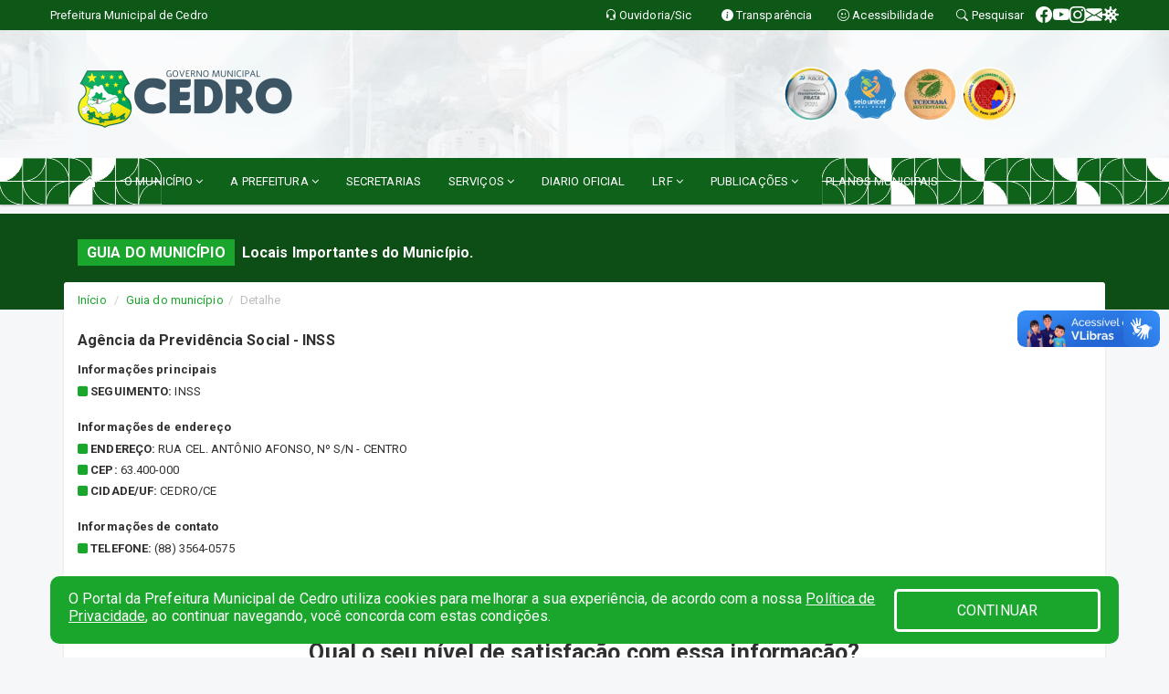

--- FILE ---
content_type: text/html; charset=utf-8
request_url: https://www.google.com/recaptcha/enterprise/anchor?ar=1&k=6Lfpno0rAAAAAKLuHiMwU8-MdXdGCKY9-FdmjwEF&co=aHR0cHM6Ly9jZWRyby5jZS5nb3YuYnI6NDQz&hl=en&v=PoyoqOPhxBO7pBk68S4YbpHZ&size=normal&anchor-ms=20000&execute-ms=30000&cb=iudcdfu0kpb
body_size: 49440
content:
<!DOCTYPE HTML><html dir="ltr" lang="en"><head><meta http-equiv="Content-Type" content="text/html; charset=UTF-8">
<meta http-equiv="X-UA-Compatible" content="IE=edge">
<title>reCAPTCHA</title>
<style type="text/css">
/* cyrillic-ext */
@font-face {
  font-family: 'Roboto';
  font-style: normal;
  font-weight: 400;
  font-stretch: 100%;
  src: url(//fonts.gstatic.com/s/roboto/v48/KFO7CnqEu92Fr1ME7kSn66aGLdTylUAMa3GUBHMdazTgWw.woff2) format('woff2');
  unicode-range: U+0460-052F, U+1C80-1C8A, U+20B4, U+2DE0-2DFF, U+A640-A69F, U+FE2E-FE2F;
}
/* cyrillic */
@font-face {
  font-family: 'Roboto';
  font-style: normal;
  font-weight: 400;
  font-stretch: 100%;
  src: url(//fonts.gstatic.com/s/roboto/v48/KFO7CnqEu92Fr1ME7kSn66aGLdTylUAMa3iUBHMdazTgWw.woff2) format('woff2');
  unicode-range: U+0301, U+0400-045F, U+0490-0491, U+04B0-04B1, U+2116;
}
/* greek-ext */
@font-face {
  font-family: 'Roboto';
  font-style: normal;
  font-weight: 400;
  font-stretch: 100%;
  src: url(//fonts.gstatic.com/s/roboto/v48/KFO7CnqEu92Fr1ME7kSn66aGLdTylUAMa3CUBHMdazTgWw.woff2) format('woff2');
  unicode-range: U+1F00-1FFF;
}
/* greek */
@font-face {
  font-family: 'Roboto';
  font-style: normal;
  font-weight: 400;
  font-stretch: 100%;
  src: url(//fonts.gstatic.com/s/roboto/v48/KFO7CnqEu92Fr1ME7kSn66aGLdTylUAMa3-UBHMdazTgWw.woff2) format('woff2');
  unicode-range: U+0370-0377, U+037A-037F, U+0384-038A, U+038C, U+038E-03A1, U+03A3-03FF;
}
/* math */
@font-face {
  font-family: 'Roboto';
  font-style: normal;
  font-weight: 400;
  font-stretch: 100%;
  src: url(//fonts.gstatic.com/s/roboto/v48/KFO7CnqEu92Fr1ME7kSn66aGLdTylUAMawCUBHMdazTgWw.woff2) format('woff2');
  unicode-range: U+0302-0303, U+0305, U+0307-0308, U+0310, U+0312, U+0315, U+031A, U+0326-0327, U+032C, U+032F-0330, U+0332-0333, U+0338, U+033A, U+0346, U+034D, U+0391-03A1, U+03A3-03A9, U+03B1-03C9, U+03D1, U+03D5-03D6, U+03F0-03F1, U+03F4-03F5, U+2016-2017, U+2034-2038, U+203C, U+2040, U+2043, U+2047, U+2050, U+2057, U+205F, U+2070-2071, U+2074-208E, U+2090-209C, U+20D0-20DC, U+20E1, U+20E5-20EF, U+2100-2112, U+2114-2115, U+2117-2121, U+2123-214F, U+2190, U+2192, U+2194-21AE, U+21B0-21E5, U+21F1-21F2, U+21F4-2211, U+2213-2214, U+2216-22FF, U+2308-230B, U+2310, U+2319, U+231C-2321, U+2336-237A, U+237C, U+2395, U+239B-23B7, U+23D0, U+23DC-23E1, U+2474-2475, U+25AF, U+25B3, U+25B7, U+25BD, U+25C1, U+25CA, U+25CC, U+25FB, U+266D-266F, U+27C0-27FF, U+2900-2AFF, U+2B0E-2B11, U+2B30-2B4C, U+2BFE, U+3030, U+FF5B, U+FF5D, U+1D400-1D7FF, U+1EE00-1EEFF;
}
/* symbols */
@font-face {
  font-family: 'Roboto';
  font-style: normal;
  font-weight: 400;
  font-stretch: 100%;
  src: url(//fonts.gstatic.com/s/roboto/v48/KFO7CnqEu92Fr1ME7kSn66aGLdTylUAMaxKUBHMdazTgWw.woff2) format('woff2');
  unicode-range: U+0001-000C, U+000E-001F, U+007F-009F, U+20DD-20E0, U+20E2-20E4, U+2150-218F, U+2190, U+2192, U+2194-2199, U+21AF, U+21E6-21F0, U+21F3, U+2218-2219, U+2299, U+22C4-22C6, U+2300-243F, U+2440-244A, U+2460-24FF, U+25A0-27BF, U+2800-28FF, U+2921-2922, U+2981, U+29BF, U+29EB, U+2B00-2BFF, U+4DC0-4DFF, U+FFF9-FFFB, U+10140-1018E, U+10190-1019C, U+101A0, U+101D0-101FD, U+102E0-102FB, U+10E60-10E7E, U+1D2C0-1D2D3, U+1D2E0-1D37F, U+1F000-1F0FF, U+1F100-1F1AD, U+1F1E6-1F1FF, U+1F30D-1F30F, U+1F315, U+1F31C, U+1F31E, U+1F320-1F32C, U+1F336, U+1F378, U+1F37D, U+1F382, U+1F393-1F39F, U+1F3A7-1F3A8, U+1F3AC-1F3AF, U+1F3C2, U+1F3C4-1F3C6, U+1F3CA-1F3CE, U+1F3D4-1F3E0, U+1F3ED, U+1F3F1-1F3F3, U+1F3F5-1F3F7, U+1F408, U+1F415, U+1F41F, U+1F426, U+1F43F, U+1F441-1F442, U+1F444, U+1F446-1F449, U+1F44C-1F44E, U+1F453, U+1F46A, U+1F47D, U+1F4A3, U+1F4B0, U+1F4B3, U+1F4B9, U+1F4BB, U+1F4BF, U+1F4C8-1F4CB, U+1F4D6, U+1F4DA, U+1F4DF, U+1F4E3-1F4E6, U+1F4EA-1F4ED, U+1F4F7, U+1F4F9-1F4FB, U+1F4FD-1F4FE, U+1F503, U+1F507-1F50B, U+1F50D, U+1F512-1F513, U+1F53E-1F54A, U+1F54F-1F5FA, U+1F610, U+1F650-1F67F, U+1F687, U+1F68D, U+1F691, U+1F694, U+1F698, U+1F6AD, U+1F6B2, U+1F6B9-1F6BA, U+1F6BC, U+1F6C6-1F6CF, U+1F6D3-1F6D7, U+1F6E0-1F6EA, U+1F6F0-1F6F3, U+1F6F7-1F6FC, U+1F700-1F7FF, U+1F800-1F80B, U+1F810-1F847, U+1F850-1F859, U+1F860-1F887, U+1F890-1F8AD, U+1F8B0-1F8BB, U+1F8C0-1F8C1, U+1F900-1F90B, U+1F93B, U+1F946, U+1F984, U+1F996, U+1F9E9, U+1FA00-1FA6F, U+1FA70-1FA7C, U+1FA80-1FA89, U+1FA8F-1FAC6, U+1FACE-1FADC, U+1FADF-1FAE9, U+1FAF0-1FAF8, U+1FB00-1FBFF;
}
/* vietnamese */
@font-face {
  font-family: 'Roboto';
  font-style: normal;
  font-weight: 400;
  font-stretch: 100%;
  src: url(//fonts.gstatic.com/s/roboto/v48/KFO7CnqEu92Fr1ME7kSn66aGLdTylUAMa3OUBHMdazTgWw.woff2) format('woff2');
  unicode-range: U+0102-0103, U+0110-0111, U+0128-0129, U+0168-0169, U+01A0-01A1, U+01AF-01B0, U+0300-0301, U+0303-0304, U+0308-0309, U+0323, U+0329, U+1EA0-1EF9, U+20AB;
}
/* latin-ext */
@font-face {
  font-family: 'Roboto';
  font-style: normal;
  font-weight: 400;
  font-stretch: 100%;
  src: url(//fonts.gstatic.com/s/roboto/v48/KFO7CnqEu92Fr1ME7kSn66aGLdTylUAMa3KUBHMdazTgWw.woff2) format('woff2');
  unicode-range: U+0100-02BA, U+02BD-02C5, U+02C7-02CC, U+02CE-02D7, U+02DD-02FF, U+0304, U+0308, U+0329, U+1D00-1DBF, U+1E00-1E9F, U+1EF2-1EFF, U+2020, U+20A0-20AB, U+20AD-20C0, U+2113, U+2C60-2C7F, U+A720-A7FF;
}
/* latin */
@font-face {
  font-family: 'Roboto';
  font-style: normal;
  font-weight: 400;
  font-stretch: 100%;
  src: url(//fonts.gstatic.com/s/roboto/v48/KFO7CnqEu92Fr1ME7kSn66aGLdTylUAMa3yUBHMdazQ.woff2) format('woff2');
  unicode-range: U+0000-00FF, U+0131, U+0152-0153, U+02BB-02BC, U+02C6, U+02DA, U+02DC, U+0304, U+0308, U+0329, U+2000-206F, U+20AC, U+2122, U+2191, U+2193, U+2212, U+2215, U+FEFF, U+FFFD;
}
/* cyrillic-ext */
@font-face {
  font-family: 'Roboto';
  font-style: normal;
  font-weight: 500;
  font-stretch: 100%;
  src: url(//fonts.gstatic.com/s/roboto/v48/KFO7CnqEu92Fr1ME7kSn66aGLdTylUAMa3GUBHMdazTgWw.woff2) format('woff2');
  unicode-range: U+0460-052F, U+1C80-1C8A, U+20B4, U+2DE0-2DFF, U+A640-A69F, U+FE2E-FE2F;
}
/* cyrillic */
@font-face {
  font-family: 'Roboto';
  font-style: normal;
  font-weight: 500;
  font-stretch: 100%;
  src: url(//fonts.gstatic.com/s/roboto/v48/KFO7CnqEu92Fr1ME7kSn66aGLdTylUAMa3iUBHMdazTgWw.woff2) format('woff2');
  unicode-range: U+0301, U+0400-045F, U+0490-0491, U+04B0-04B1, U+2116;
}
/* greek-ext */
@font-face {
  font-family: 'Roboto';
  font-style: normal;
  font-weight: 500;
  font-stretch: 100%;
  src: url(//fonts.gstatic.com/s/roboto/v48/KFO7CnqEu92Fr1ME7kSn66aGLdTylUAMa3CUBHMdazTgWw.woff2) format('woff2');
  unicode-range: U+1F00-1FFF;
}
/* greek */
@font-face {
  font-family: 'Roboto';
  font-style: normal;
  font-weight: 500;
  font-stretch: 100%;
  src: url(//fonts.gstatic.com/s/roboto/v48/KFO7CnqEu92Fr1ME7kSn66aGLdTylUAMa3-UBHMdazTgWw.woff2) format('woff2');
  unicode-range: U+0370-0377, U+037A-037F, U+0384-038A, U+038C, U+038E-03A1, U+03A3-03FF;
}
/* math */
@font-face {
  font-family: 'Roboto';
  font-style: normal;
  font-weight: 500;
  font-stretch: 100%;
  src: url(//fonts.gstatic.com/s/roboto/v48/KFO7CnqEu92Fr1ME7kSn66aGLdTylUAMawCUBHMdazTgWw.woff2) format('woff2');
  unicode-range: U+0302-0303, U+0305, U+0307-0308, U+0310, U+0312, U+0315, U+031A, U+0326-0327, U+032C, U+032F-0330, U+0332-0333, U+0338, U+033A, U+0346, U+034D, U+0391-03A1, U+03A3-03A9, U+03B1-03C9, U+03D1, U+03D5-03D6, U+03F0-03F1, U+03F4-03F5, U+2016-2017, U+2034-2038, U+203C, U+2040, U+2043, U+2047, U+2050, U+2057, U+205F, U+2070-2071, U+2074-208E, U+2090-209C, U+20D0-20DC, U+20E1, U+20E5-20EF, U+2100-2112, U+2114-2115, U+2117-2121, U+2123-214F, U+2190, U+2192, U+2194-21AE, U+21B0-21E5, U+21F1-21F2, U+21F4-2211, U+2213-2214, U+2216-22FF, U+2308-230B, U+2310, U+2319, U+231C-2321, U+2336-237A, U+237C, U+2395, U+239B-23B7, U+23D0, U+23DC-23E1, U+2474-2475, U+25AF, U+25B3, U+25B7, U+25BD, U+25C1, U+25CA, U+25CC, U+25FB, U+266D-266F, U+27C0-27FF, U+2900-2AFF, U+2B0E-2B11, U+2B30-2B4C, U+2BFE, U+3030, U+FF5B, U+FF5D, U+1D400-1D7FF, U+1EE00-1EEFF;
}
/* symbols */
@font-face {
  font-family: 'Roboto';
  font-style: normal;
  font-weight: 500;
  font-stretch: 100%;
  src: url(//fonts.gstatic.com/s/roboto/v48/KFO7CnqEu92Fr1ME7kSn66aGLdTylUAMaxKUBHMdazTgWw.woff2) format('woff2');
  unicode-range: U+0001-000C, U+000E-001F, U+007F-009F, U+20DD-20E0, U+20E2-20E4, U+2150-218F, U+2190, U+2192, U+2194-2199, U+21AF, U+21E6-21F0, U+21F3, U+2218-2219, U+2299, U+22C4-22C6, U+2300-243F, U+2440-244A, U+2460-24FF, U+25A0-27BF, U+2800-28FF, U+2921-2922, U+2981, U+29BF, U+29EB, U+2B00-2BFF, U+4DC0-4DFF, U+FFF9-FFFB, U+10140-1018E, U+10190-1019C, U+101A0, U+101D0-101FD, U+102E0-102FB, U+10E60-10E7E, U+1D2C0-1D2D3, U+1D2E0-1D37F, U+1F000-1F0FF, U+1F100-1F1AD, U+1F1E6-1F1FF, U+1F30D-1F30F, U+1F315, U+1F31C, U+1F31E, U+1F320-1F32C, U+1F336, U+1F378, U+1F37D, U+1F382, U+1F393-1F39F, U+1F3A7-1F3A8, U+1F3AC-1F3AF, U+1F3C2, U+1F3C4-1F3C6, U+1F3CA-1F3CE, U+1F3D4-1F3E0, U+1F3ED, U+1F3F1-1F3F3, U+1F3F5-1F3F7, U+1F408, U+1F415, U+1F41F, U+1F426, U+1F43F, U+1F441-1F442, U+1F444, U+1F446-1F449, U+1F44C-1F44E, U+1F453, U+1F46A, U+1F47D, U+1F4A3, U+1F4B0, U+1F4B3, U+1F4B9, U+1F4BB, U+1F4BF, U+1F4C8-1F4CB, U+1F4D6, U+1F4DA, U+1F4DF, U+1F4E3-1F4E6, U+1F4EA-1F4ED, U+1F4F7, U+1F4F9-1F4FB, U+1F4FD-1F4FE, U+1F503, U+1F507-1F50B, U+1F50D, U+1F512-1F513, U+1F53E-1F54A, U+1F54F-1F5FA, U+1F610, U+1F650-1F67F, U+1F687, U+1F68D, U+1F691, U+1F694, U+1F698, U+1F6AD, U+1F6B2, U+1F6B9-1F6BA, U+1F6BC, U+1F6C6-1F6CF, U+1F6D3-1F6D7, U+1F6E0-1F6EA, U+1F6F0-1F6F3, U+1F6F7-1F6FC, U+1F700-1F7FF, U+1F800-1F80B, U+1F810-1F847, U+1F850-1F859, U+1F860-1F887, U+1F890-1F8AD, U+1F8B0-1F8BB, U+1F8C0-1F8C1, U+1F900-1F90B, U+1F93B, U+1F946, U+1F984, U+1F996, U+1F9E9, U+1FA00-1FA6F, U+1FA70-1FA7C, U+1FA80-1FA89, U+1FA8F-1FAC6, U+1FACE-1FADC, U+1FADF-1FAE9, U+1FAF0-1FAF8, U+1FB00-1FBFF;
}
/* vietnamese */
@font-face {
  font-family: 'Roboto';
  font-style: normal;
  font-weight: 500;
  font-stretch: 100%;
  src: url(//fonts.gstatic.com/s/roboto/v48/KFO7CnqEu92Fr1ME7kSn66aGLdTylUAMa3OUBHMdazTgWw.woff2) format('woff2');
  unicode-range: U+0102-0103, U+0110-0111, U+0128-0129, U+0168-0169, U+01A0-01A1, U+01AF-01B0, U+0300-0301, U+0303-0304, U+0308-0309, U+0323, U+0329, U+1EA0-1EF9, U+20AB;
}
/* latin-ext */
@font-face {
  font-family: 'Roboto';
  font-style: normal;
  font-weight: 500;
  font-stretch: 100%;
  src: url(//fonts.gstatic.com/s/roboto/v48/KFO7CnqEu92Fr1ME7kSn66aGLdTylUAMa3KUBHMdazTgWw.woff2) format('woff2');
  unicode-range: U+0100-02BA, U+02BD-02C5, U+02C7-02CC, U+02CE-02D7, U+02DD-02FF, U+0304, U+0308, U+0329, U+1D00-1DBF, U+1E00-1E9F, U+1EF2-1EFF, U+2020, U+20A0-20AB, U+20AD-20C0, U+2113, U+2C60-2C7F, U+A720-A7FF;
}
/* latin */
@font-face {
  font-family: 'Roboto';
  font-style: normal;
  font-weight: 500;
  font-stretch: 100%;
  src: url(//fonts.gstatic.com/s/roboto/v48/KFO7CnqEu92Fr1ME7kSn66aGLdTylUAMa3yUBHMdazQ.woff2) format('woff2');
  unicode-range: U+0000-00FF, U+0131, U+0152-0153, U+02BB-02BC, U+02C6, U+02DA, U+02DC, U+0304, U+0308, U+0329, U+2000-206F, U+20AC, U+2122, U+2191, U+2193, U+2212, U+2215, U+FEFF, U+FFFD;
}
/* cyrillic-ext */
@font-face {
  font-family: 'Roboto';
  font-style: normal;
  font-weight: 900;
  font-stretch: 100%;
  src: url(//fonts.gstatic.com/s/roboto/v48/KFO7CnqEu92Fr1ME7kSn66aGLdTylUAMa3GUBHMdazTgWw.woff2) format('woff2');
  unicode-range: U+0460-052F, U+1C80-1C8A, U+20B4, U+2DE0-2DFF, U+A640-A69F, U+FE2E-FE2F;
}
/* cyrillic */
@font-face {
  font-family: 'Roboto';
  font-style: normal;
  font-weight: 900;
  font-stretch: 100%;
  src: url(//fonts.gstatic.com/s/roboto/v48/KFO7CnqEu92Fr1ME7kSn66aGLdTylUAMa3iUBHMdazTgWw.woff2) format('woff2');
  unicode-range: U+0301, U+0400-045F, U+0490-0491, U+04B0-04B1, U+2116;
}
/* greek-ext */
@font-face {
  font-family: 'Roboto';
  font-style: normal;
  font-weight: 900;
  font-stretch: 100%;
  src: url(//fonts.gstatic.com/s/roboto/v48/KFO7CnqEu92Fr1ME7kSn66aGLdTylUAMa3CUBHMdazTgWw.woff2) format('woff2');
  unicode-range: U+1F00-1FFF;
}
/* greek */
@font-face {
  font-family: 'Roboto';
  font-style: normal;
  font-weight: 900;
  font-stretch: 100%;
  src: url(//fonts.gstatic.com/s/roboto/v48/KFO7CnqEu92Fr1ME7kSn66aGLdTylUAMa3-UBHMdazTgWw.woff2) format('woff2');
  unicode-range: U+0370-0377, U+037A-037F, U+0384-038A, U+038C, U+038E-03A1, U+03A3-03FF;
}
/* math */
@font-face {
  font-family: 'Roboto';
  font-style: normal;
  font-weight: 900;
  font-stretch: 100%;
  src: url(//fonts.gstatic.com/s/roboto/v48/KFO7CnqEu92Fr1ME7kSn66aGLdTylUAMawCUBHMdazTgWw.woff2) format('woff2');
  unicode-range: U+0302-0303, U+0305, U+0307-0308, U+0310, U+0312, U+0315, U+031A, U+0326-0327, U+032C, U+032F-0330, U+0332-0333, U+0338, U+033A, U+0346, U+034D, U+0391-03A1, U+03A3-03A9, U+03B1-03C9, U+03D1, U+03D5-03D6, U+03F0-03F1, U+03F4-03F5, U+2016-2017, U+2034-2038, U+203C, U+2040, U+2043, U+2047, U+2050, U+2057, U+205F, U+2070-2071, U+2074-208E, U+2090-209C, U+20D0-20DC, U+20E1, U+20E5-20EF, U+2100-2112, U+2114-2115, U+2117-2121, U+2123-214F, U+2190, U+2192, U+2194-21AE, U+21B0-21E5, U+21F1-21F2, U+21F4-2211, U+2213-2214, U+2216-22FF, U+2308-230B, U+2310, U+2319, U+231C-2321, U+2336-237A, U+237C, U+2395, U+239B-23B7, U+23D0, U+23DC-23E1, U+2474-2475, U+25AF, U+25B3, U+25B7, U+25BD, U+25C1, U+25CA, U+25CC, U+25FB, U+266D-266F, U+27C0-27FF, U+2900-2AFF, U+2B0E-2B11, U+2B30-2B4C, U+2BFE, U+3030, U+FF5B, U+FF5D, U+1D400-1D7FF, U+1EE00-1EEFF;
}
/* symbols */
@font-face {
  font-family: 'Roboto';
  font-style: normal;
  font-weight: 900;
  font-stretch: 100%;
  src: url(//fonts.gstatic.com/s/roboto/v48/KFO7CnqEu92Fr1ME7kSn66aGLdTylUAMaxKUBHMdazTgWw.woff2) format('woff2');
  unicode-range: U+0001-000C, U+000E-001F, U+007F-009F, U+20DD-20E0, U+20E2-20E4, U+2150-218F, U+2190, U+2192, U+2194-2199, U+21AF, U+21E6-21F0, U+21F3, U+2218-2219, U+2299, U+22C4-22C6, U+2300-243F, U+2440-244A, U+2460-24FF, U+25A0-27BF, U+2800-28FF, U+2921-2922, U+2981, U+29BF, U+29EB, U+2B00-2BFF, U+4DC0-4DFF, U+FFF9-FFFB, U+10140-1018E, U+10190-1019C, U+101A0, U+101D0-101FD, U+102E0-102FB, U+10E60-10E7E, U+1D2C0-1D2D3, U+1D2E0-1D37F, U+1F000-1F0FF, U+1F100-1F1AD, U+1F1E6-1F1FF, U+1F30D-1F30F, U+1F315, U+1F31C, U+1F31E, U+1F320-1F32C, U+1F336, U+1F378, U+1F37D, U+1F382, U+1F393-1F39F, U+1F3A7-1F3A8, U+1F3AC-1F3AF, U+1F3C2, U+1F3C4-1F3C6, U+1F3CA-1F3CE, U+1F3D4-1F3E0, U+1F3ED, U+1F3F1-1F3F3, U+1F3F5-1F3F7, U+1F408, U+1F415, U+1F41F, U+1F426, U+1F43F, U+1F441-1F442, U+1F444, U+1F446-1F449, U+1F44C-1F44E, U+1F453, U+1F46A, U+1F47D, U+1F4A3, U+1F4B0, U+1F4B3, U+1F4B9, U+1F4BB, U+1F4BF, U+1F4C8-1F4CB, U+1F4D6, U+1F4DA, U+1F4DF, U+1F4E3-1F4E6, U+1F4EA-1F4ED, U+1F4F7, U+1F4F9-1F4FB, U+1F4FD-1F4FE, U+1F503, U+1F507-1F50B, U+1F50D, U+1F512-1F513, U+1F53E-1F54A, U+1F54F-1F5FA, U+1F610, U+1F650-1F67F, U+1F687, U+1F68D, U+1F691, U+1F694, U+1F698, U+1F6AD, U+1F6B2, U+1F6B9-1F6BA, U+1F6BC, U+1F6C6-1F6CF, U+1F6D3-1F6D7, U+1F6E0-1F6EA, U+1F6F0-1F6F3, U+1F6F7-1F6FC, U+1F700-1F7FF, U+1F800-1F80B, U+1F810-1F847, U+1F850-1F859, U+1F860-1F887, U+1F890-1F8AD, U+1F8B0-1F8BB, U+1F8C0-1F8C1, U+1F900-1F90B, U+1F93B, U+1F946, U+1F984, U+1F996, U+1F9E9, U+1FA00-1FA6F, U+1FA70-1FA7C, U+1FA80-1FA89, U+1FA8F-1FAC6, U+1FACE-1FADC, U+1FADF-1FAE9, U+1FAF0-1FAF8, U+1FB00-1FBFF;
}
/* vietnamese */
@font-face {
  font-family: 'Roboto';
  font-style: normal;
  font-weight: 900;
  font-stretch: 100%;
  src: url(//fonts.gstatic.com/s/roboto/v48/KFO7CnqEu92Fr1ME7kSn66aGLdTylUAMa3OUBHMdazTgWw.woff2) format('woff2');
  unicode-range: U+0102-0103, U+0110-0111, U+0128-0129, U+0168-0169, U+01A0-01A1, U+01AF-01B0, U+0300-0301, U+0303-0304, U+0308-0309, U+0323, U+0329, U+1EA0-1EF9, U+20AB;
}
/* latin-ext */
@font-face {
  font-family: 'Roboto';
  font-style: normal;
  font-weight: 900;
  font-stretch: 100%;
  src: url(//fonts.gstatic.com/s/roboto/v48/KFO7CnqEu92Fr1ME7kSn66aGLdTylUAMa3KUBHMdazTgWw.woff2) format('woff2');
  unicode-range: U+0100-02BA, U+02BD-02C5, U+02C7-02CC, U+02CE-02D7, U+02DD-02FF, U+0304, U+0308, U+0329, U+1D00-1DBF, U+1E00-1E9F, U+1EF2-1EFF, U+2020, U+20A0-20AB, U+20AD-20C0, U+2113, U+2C60-2C7F, U+A720-A7FF;
}
/* latin */
@font-face {
  font-family: 'Roboto';
  font-style: normal;
  font-weight: 900;
  font-stretch: 100%;
  src: url(//fonts.gstatic.com/s/roboto/v48/KFO7CnqEu92Fr1ME7kSn66aGLdTylUAMa3yUBHMdazQ.woff2) format('woff2');
  unicode-range: U+0000-00FF, U+0131, U+0152-0153, U+02BB-02BC, U+02C6, U+02DA, U+02DC, U+0304, U+0308, U+0329, U+2000-206F, U+20AC, U+2122, U+2191, U+2193, U+2212, U+2215, U+FEFF, U+FFFD;
}

</style>
<link rel="stylesheet" type="text/css" href="https://www.gstatic.com/recaptcha/releases/PoyoqOPhxBO7pBk68S4YbpHZ/styles__ltr.css">
<script nonce="z8eeKFDD74mRxMD6n4pl5Q" type="text/javascript">window['__recaptcha_api'] = 'https://www.google.com/recaptcha/enterprise/';</script>
<script type="text/javascript" src="https://www.gstatic.com/recaptcha/releases/PoyoqOPhxBO7pBk68S4YbpHZ/recaptcha__en.js" nonce="z8eeKFDD74mRxMD6n4pl5Q">
      
    </script></head>
<body><div id="rc-anchor-alert" class="rc-anchor-alert"></div>
<input type="hidden" id="recaptcha-token" value="[base64]">
<script type="text/javascript" nonce="z8eeKFDD74mRxMD6n4pl5Q">
      recaptcha.anchor.Main.init("[\x22ainput\x22,[\x22bgdata\x22,\x22\x22,\[base64]/[base64]/[base64]/[base64]/[base64]/[base64]/KGcoTywyNTMsTy5PKSxVRyhPLEMpKTpnKE8sMjUzLEMpLE8pKSxsKSksTykpfSxieT1mdW5jdGlvbihDLE8sdSxsKXtmb3IobD0odT1SKEMpLDApO08+MDtPLS0pbD1sPDw4fFooQyk7ZyhDLHUsbCl9LFVHPWZ1bmN0aW9uKEMsTyl7Qy5pLmxlbmd0aD4xMDQ/[base64]/[base64]/[base64]/[base64]/[base64]/[base64]/[base64]\\u003d\x22,\[base64]\x22,\x22w6A5LcOhTW8RwoXCg8Kjw7pJwpRlwqfCm8K+UcO/GsOPCsK5DsKkw7MsOgbDoXLDocORwrw7f8OXf8KNKybDt8Kqwp49wpnCgxTDhH3CksKVw51tw7AGYsK4woTDnsOWAcK5YsOSwobDjWA4w4JVXTxKwqo7wrgkwqs9eDACwrjCuCoMdsK3woddw6rDmi/CrxxXdWPDj3rCvsOLwrB+wrHCgBjDj8OHwrnCgcOvVjpWwojCucOhX8O2w63Dhx/Cp3PCisKdw5/DmMKNOFfDrn/ClXPDrsK8EsO8VlpIQ0sJwofCmjNfw67DucOofcOhw6bDsldsw6tHbcK3wo46Ijx1ETLCq0XCoV1jZcOZw7Z0R8O0wp4gYzbCjWMrw7TDusKGGsKHS8KZEsOtwobCicKow7VQwpB1c8OveEfDhVNkw4fDsy/DogEIw5wJIcOzwo9swqXDrcO6wq5gewYGwobCkMOeY37Co8KXT8Kiw4giw5IqHcOaFcOFMsKww6wWVsO2ABXCnmMPeH47w5TDh04dwqrDhMKUc8KFScOJwrXDsMOaD23Dm8OcKGc5w5PCmMO2PcKLGW/DgMKrTzPCr8K8wrh9w4JPwoHDn8KDe1NpJMOeQkHCtFl/HcKRNQDCs8KGwqpiez3Com/CqnbCrxTDqj4Kw7pEw4XCkmrCvQJwUsOAcx8Jw73CpMKAIEzClj/Ci8OMw7APwrUPw7oiQhbClAHCjsKdw6JHwqM6ZUY2w5ASBMOxU8O5acO4wrBgw5fDkzEww6zDu8KxSD3Cj8K2w7RZwprCjsK1KMOaQFfCgB3DgjHCh1/CqRDDjEpWwrpFwoPDpcOvw6owwrU3D8OWFztTw5fCscO+w5jDhHJFw7EPw5zCpsOsw5NvZ2vCiMKNWcOlw6U8w6bCr8KdCsK/E195w60sGE8zw73Dr1fDtD/CjMKtw6Y7OGfDpsK/OcO4wrNWKWLDtcKVLMKTw5PChMO1QsKJIwcSQcOhKiwCwpLCocKTHcOlw44AKMK/HVMrc15Iwq5wWcKkw7XCrlLCmCjDmkIawqrCtMODw7DCqsOWQsKYSwwIwqQ0w7cTYcKFw7NfOCdMw5lDbXYdLsOGw6rCm8OxecOdwrHDsgTDpTLCoC7CuTtQWMKnw58lwpQgw6oawqB9wo3Coy7Dh2ZvMztPUjjDlsO3X8OCWl3CucKjw5B8PQkIGMOjwpssJWQ/wpkEJcKnwokJGgPCmnnCrcKRw7lcVcKLOMOfwoLCpMKlwoknGcKmRcOxb8Krw5MEUsOlMRkuJ8KMLBzDt8O2w7VTMMOfIijDvsKfwpjDo8K8wqt4cmpoFxgLwpHCo3MZw54BakDDvDvDisKvMsOAw5rDhD5bbHrCqmPDhH/[base64]/[base64]/DusOLw7Rgw6BMw6k/wql7ESFeWUPDpsKhw7YwbmzDuMOsWMK4w6LDusOyecO6TS3DpHHCgnQCwofCoMO1TnLCssOQbMK3woErw5HCpQQFwrh/AE8hwozDnUrCm8OpCsOew6TDvcOUwpPCgUTDnsKFV8Opw6YowqXDjMORw6/Cm8KiMsKxU3tWEcK5Mg3DnhfDuMK8PMORwqXDp8OUNQcXwobDlcOQwrNew7jCpR/Ci8O2w43Cr8Ozw5TCscKsw6E1AgYZPBnDuVYow6EowrV2ElYaFA/Dl8KAw5/[base64]/DrMKKwosYYjvCnsOhPhvDqMOERn7CjgjCqGtjb8Kzw4DDl8Kxw49xD8KgfcKdwq4jw7/Cvj4GZ8OfS8OLcC0JwqbDgVRCwqMlKMK1eMOINWTDmG4DPsOkwqHCljTCjcO2b8O/T0odAlcfw6t2CgrDhHQdw6DDpVrCm29QHQXDki7Dr8Ojw74fw7DDhsKcE8OoayxgX8OFwpMGHm/DrsKZPMKnwqTCnCJrP8Oqw6MaW8Kdw4NEehl7wp9hw5zDhWx9fsOBw5DDmsO5IMKGw6VAwq1OwplSw5VQDSUxwqfCpMOVVQHCvjovfsOIPsOUG8Knw7IiKhLDr8Oaw6rCiMKMw57CmSnCtBjDpw/Dln7CiCDCq8Orw5rDlzXCkEl9S8K+wozChzTChmvDmGIQw4AbwpvDpsK8w7LDgRMEbMOBw4HDtMKcf8O4wqfDrsKmw5jCsRp/w7YPwrRnw7F0wr3CjBhKw6pZLnLDucKZNR3DiWDDvcO9IcOgw6B1w68yD8OBwpDDnMOmKVbCmigcJgnDtC5Cwo40w6jDjEgKJEbCr20VIMKPYUxuw4NRPgxBwrHDl8KcB0t4woBPwoRPwrsFOsOsdsOew5rCg8OYwpnCocOnw7Rswo/CvV1/[base64]/DvlPDqGPCuTzCi3zCkynDosKSR8OPfAZawpNZFWc6w78jw5lSP8KtaVIoS1lmHAszw63Dj1DClVnCr8O2w6J5woYtw7PDisK3w6J8U8OWw5vDhcOQRAbCg3fCpcKfwqEpwqo3w5o/EHrCgEZuw48uXxjDr8O3PcOTflbDqVA6PsKJwqo/UzwJN8OBwpXCvHogw5XDisOZw5TCn8OVPwsFUMK8wpnDocO9TjjCnsO7w4nCsQHCnsOawrXClsKswppLHSzCksOHQ8KoVDHDuMKcwpnCqmxxwoXDqw8Gw5/CkSoIwqnChsKswpROw7I9woTDqcOYGcODw5nCqnRCw78kw6x6w4rDn8KPw44tw5QwAMOePn/DtQTDhMK7w70Fw4hDw4EGwopMd0JdUMK/NsKZw4Yfb2XCtB/[base64]/DqsKtbcOBNjjClsOpwoRmw7fDrsOcQMOPw7fCuMKzwqQPw6HDtsKhGkvDsVUjwqvClMOMeW56SsOGA37DqsKNwr5ww4HDgsOdwowwwoDDpWtCwrMzwqE7wr1JXBTCmzrCqmjCtw/CqcKcYGTCjmN3Z8KaajXCucOKw6pHX0J5WCp7FsO0wqPCtcKnHCvDjDoaSXgAbSHCgGcETXcgQgxXSsKLLVjDrMOoKMKEwpDDksK4IEQhUxvCo8OGYsKBwq/DqF/[base64]/DiR0mw6LDhXRMwqnCv1ojw6rCoj8ZwoIVw4YiwokPw5Yzw44GN8KUwo/DoUjCjMOfPcKQPcKLwpjCkAtZeDcLe8OHw43DhMO0HsKGwqVAwpEGIThCw5nChkY0wqTCoF1Iw53Co21tw70fw7LDsystwqEGw6zCpcOdcG3DjydQYcOJYMKVwoLCgcO9awsZPMOUw4jCuwnDk8K5w7zDsMOeWcK8IzMBYgcAw5rCv0hmw4PDvcKLwod/wpIQwqfCtHzCucOkcMKQwoNtXhQfEcOSwqkGw4fCqMOdwqlpAsOoHMOxWF/[base64]/w5cew7bDpcOLwqDDo8OkZTzChGnCicK2w6/CpMOLaMOww5w2wo7Dv8KEBkw1S2YRD8Kqwo7Ch23CngvChBMJwqkzwoXCo8OgLcK1CBzDvFMTO8Omwo7CrVF3QSl9worCjx57w7JmdEvDrTLCg0cFA8KYw6XCn8K0wqAVMkXDosOtwp7CkcOHLsOLbsOHX8Olw43DgnTDgznCv8OnGsOZEADCsS43GMOWwq0dRMO/wrZvBsKxw5MMwpB8OsOLwobCpcKtVmAtw5TCjMKPAy7Dv3XClcOMKR3DpS9EDXBsw6vCvW7DnBzDkRcJHX/DizXChmhKfRQDw6fDqsOyTGvDq2VdOjxtRcOiwoLDi3Z5w4Ztw5c0w4A5wp7CgcKQEgPDocKCwogKwrrCslQgw5AMEmwWZXDCiFLCmmE8w5sJWcOIAwh1w7bCscOOwoXDhyAaH8OKw7BJbhMowrnDp8KzwqnDgMOYw6fChsO9w7fDl8KwfEA+wr/[base64]/Dh8Kpw4zCo8K+aU7CsFAVb8OOwr/DpsKawrJZDw4VMTzCjHo9wpXCoR86wozCjsKyw4/DuMObw7DDvm/Dj8Klw7XDjnPDrQPCiMKmJjd6woZOZGzChMOAw4bCs2XDhR/[base64]/[base64]/[base64]/wp/CrsOYw6PDqMO+w6Jqw7TDhMK2wpRVw7zDvsOqwpjCscOEcC0Uw7fCpMOUw43DuQIQBwRtwo/DgMOVGlTDsXDDpcOQbVvCocORTMOFwrzCvcO/wpzChcOTwqknw4M9woV1w67Dl1XCnzDDhFjDs8OIw6XDqCBiwrEdasKzFMKJGMO0wr3ClsKkdcKlw7F7KlVXJ8KgFMO9w7MLw6ZKfsK6wrYocSsDw5N2W8KzwrQxw5vDo0JiYRXDgsOuwq/[base64]/Dnn3CqVduP8O1JkvCv8KDwpjDqmBnwrJrTsO7OcOYw7zDgQUuw5DDo35Dw63ChMK4wojDhcOSwqvCpXzDujJFw7PCiQvCk8KzOV0vw7rDr8KWfFnCtMKCw4ATCEPCvEfCsMKjwqfCpDckwovCmjjCpMOjw7JXwp4Ew7HDvU4zMsKPwq/[base64]/eFPCtMOqwp8dPD0UwoXCsHITfcK1VcOQwqnCmiTCm8KaZMOwwrfDsBdjGyfDiQLCosKvwqlfwrrCoMOywrrDlxjChMKEw7zCmR8rwq/CmAfDisKTPS1OHD7CgMKPSyPDiMKlwoECw7HDjGwEw5xTw6DCsgXDocOjw7rChsKWBcODJsKwIsOyXsOGw5xLdMKsw4/Dh0U4SMKZIcOefsO3Z8KVIR7CpcK2wp0dVB/[base64]/[base64]/[base64]/cQBhwp/CmsOwwotgw4LDkVnCm3TDo15qw6PDv8KLwozDk8Kyw5fDujYQw4RsfsK+MTfCjGfDkmI9wqwSYkMkAsKUwpdpXQgWOiDDsxrCrMKOKsKHSWPCrmMww59fw6LCuEFUwoA9ZwXDmsKXwq11wqbCkMOle0MSwonDr8KMw6teM8Kmw69dw5DDlsOZwrUjwoZpw53Ch8OKcA/[base64]/CmsO+w5FFdMKEBhVDO8KwcMKsw5vCr0opHsOqZsO0w4/CuBzCmcO6UMOmDiPCucKPDsKVw5IfdjxcWMKNIMOKw7vCvcK0wrBtdMKOS8Ovw45ww4rDrcK0JUrDiTM4woNvEWpIw6DDjgDDtcOPb0R7wosYSHvDi8Osw7zCoMO4wq/[base64]/DhsK7wo5/wqbDlMOrw6YsOT3Dr8OCw6MiwoFFwqDCjSVyw78xwrjDrWNFw4UHb3HDhcK5w5ksbGsVwpfDl8OiMFcKF8OAw5BEw4pge1FAbMOHw7QMZk89SB8Pw6Buc8OKwr8Pw4QcwoDCjcKGw5AoOsOzTzHDk8OOw7/Dq8KLw6RqVsO/[base64]/[base64]/woQXWMOwSsO4Y8K9OWTCgMK4LyRJwqzDtUpgwrg/eCYkGHUPw6DCpsOdwqPDnMKXwoFLw703TD49wqxhczXCt8Ogw5XDjcK8w5LDniXDjGYGw57CgcOQK8KMRSHDp3LDoWnCpMK0SQxSTEHCuAbDnsKjwpp4bSF2w7vDoyAxRmLChXnDtjUSbxDChMKBdsOBVDZ0wpVNOcOlw78SeiMpA8OHwo/CucKfKApWw4LDmMO5J1whD8O9FMOlVyfCt0sAwoLDi8Knwo4YPSbDgsKqAMKgB3TDlQ/[base64]/DiA09d8K3DsOZw4Mvw5ZaFQx6wo1Lw64qV8O4TcO6woJkKsKuw4PDvcKIflRWw7g2w6XCqggiw6fCq8KrCjnDi8KZw50dEMOwEcK/wobDtcOXJsOqZSxxwrYLJsOrVMOuw5HCiltzw5wwRTZYwoXCs8KXM8Kmwq0Fw57CtMOgwqvCgyt+bMK2ZMOdIwbCpHHCtsOLwobDjcKLwr7DsMOEOn5lwp5zFxpMQMK6YwTCpsKmTMKQZ8OYw6bCtijCmg1pwp0nw59owqrCqnwZKsKNwrPDrX4ew41vH8K3wr7CksO/[base64]/CnhLCl8Kjw5ZyKHA0w4HCkcO5w5jDqsKiEzgYw6ggwq19XBB4ZcK6VjjCt8OBw6rCocOGwr7CncOCwqjCmWnClMOwNiHCuC49CFNLwo/DrsOUPsKgKMK0a0vDsMKMw7chH8KkKEdZSsKrbcO9EwbCjzTDqMO7wqfDu8Opa8O2wojDncKkw5DDphE/[base64]/CvRp/[base64]/LMOsZsK8w6lnX2zDrHvCg1/Cg8OCew9gbx88w7bCq21HM8KdwrJxwpQ8w4DDu2/[base64]/Do8O/w7nDjsOsZF0ldx/DjsOIXMO0dSMOBHpMwrvCmwZSw4DDuMOcHwAlwpPCs8KtwrIwwo0tw7nDm19Xw49eJSxswrHCpsOcwqnDsm7DtVUcdsOgCsK8wpbDuMKzwqIlFysiQSsIFsOIQcOTbMOiVULDk8K4eMKyL8KCwrbDrh7Cvio/[base64]/CqsKgwp0iw7ZnC8OXw4DCiMKpe2fCsxBiwrrDuRV8w4Q/TMOaVMKnECsmwpdQdsOPwp7CtMKNNcOeYMKHw75HSWXChcKaZsKncsK3JDIIw5dAwrAhHcOhwprDqMK5wqxBCMOCYxIawpYNw63ClCbDgcKsw5IpwqbDqMK4BcKHLMKcRzRWwoZ1IzvDm8KAXRZBw6DCoMKMf8OzAT/CrHXCux0iZ8KTY8OqZMObD8ONfMOPPMKpw77Dkz7DpljDu8KXbV/Dv2TCm8KyWcKPwp/Di8O+w4Ukw7fChUkSHiDCsMKcwoXDuivDq8Ovw40HGsK9PcOtWMObw5lXw4DClUnDjEHDoy7Dm1nDrS3DlMOBw7Z9w5bCm8Onwrppwq4Uwr0XwoZWw4rDjsKhLw3Dim/DgAXCv8KRJ8K8HMKrV8O1acOwXcOZFlwgYB/CgsO7TMOzwoEXFjYpH8OLw71EfsOOI8O6TcOnwq/Dr8Ksw4wDZcOXMRzChhTDg2LCo0jCmU97wq8CGXYZYsO6wqrDtmDDpSwMw4LCl2XDpMOgX8KFwrFPwq3DjMKzwpIzwovCusK9w65ew7oswqbDl8OdwoXCvzzDhgjCr8KhczfCqMKbU8OdwoLCsknDrcKnw4JKaMKaw4Q/[base64]/DgQZHw7RpOzovC0JOVMK2wpfDljrCoALDqsO/w4c4w5lxwrpES8Kbb8Oiw5tvXhoTag3Do0whSMOswqBlwofClcK+XMKowr/[base64]/DtcOWwqVzYMKNwoM/PcKmfiVxw6LClMK+wqjDug8ZSXlMY8KJwpvDgBp4w6A/fcOzwrk1f8Khw7HDnG1Iwp0+wqpWwqgbwrzCnGnCtcK8AyXCpWDDtMORNR7CocKwO0PCpMO1W0sLw5LDqkvDv8OIZsKtQRPDpMOXw6DDqMK4wq/Du0Y4fHlYY8KBFVlMwrRjY8KawqVKAU1Iw7PCjCQWDB50w4TDjsO3PcOFw6BUw7tUw4QgwqDDuk1lOxZUJxNaJ3HCu8OPGiMReA/Cv2XCiSjCncO3ZgITZwoWOMKBw57DhgUOfFpowpHDpMOgOMOuw5sLcMK4GFgKMXTCosKuVzHCijl/[base64]/Cl8KDdsO5QsOpMjB1AC5bNzNLw6zCiEPCuWMHGyfDu8KlD2HDssKMY2jDkwoORsKtYhjDicKFwoLDm103X8K/fcOLwq03wrDCiMOocCYawqjDocOEwpMBUiXCq8Kew5huw4vCoMOVecOWfTILw7rCp8OqwrIjwpDDggjDnQJQKMKwwqoTQXkgB8OQUsO6wqTCicK0wrjDhMOuwrJAwofDtsOLNMOZU8ONQk3Dt8O0wq96wpM3wrwlQCvCnT/Cix5WNMKfSlDDlcOXMcK7eCvCnsObTMK9ewTDoMOkSDHDvAjDkMK6AMOvCS3DocOFOWUPLWtRBcOgBwksw6dMe8Kvw4x/w7LCpV80wq/Dl8Kew4bDj8KpEsKNagBhJRwvKnzDiMOnE316NMK+aAfCpsKLw5TDjGoVw5nCrsO3SDQhwrMHbMKNe8KGWDDCk8KdwrwZGkbCg8OnK8Klw7UbwrLDhwvClTHDjEdzw7AGw6bDssO6wo4IDH/DlsOkwq/[base64]/[base64]/[base64]/DvMOewrhuwqLCqF5gEcKnZT/Ckx1JLVnClg/[base64]/wpjCnlZoGnrCvsKGw6Y1ScK2RnDCpy/Dgn40wqFaTRNDwqgvV8OCAXfCnlLCisO6w511wp4ew5jConfDucKIwpVjwo5wwpJMwqkYbwjCv8K/[base64]/Du2fCsyfDswXCgsKvER9UTsKPbQt1wosFwp/CoMO5ecK/LcKkKA9rwqjChVVYJMOQw7TChsKbJMK1w63DicKTZVYdKsO2TcOBwrfCkV/Do8KNf0XCnMOlGifDp8OJbBY2wrxnwq0mwpTCsGTDq8Oiw7szYMKNOcOoLMKdbMO3X8O8SMK+EcKuwoU7wok1wrAnw50HRMK6V3/CnMKkciYYSzAEIsO3PsKuQMKPw4x6TFXDp3rCnmfChMK/[base64]/wp0dwrzDq0rChMKAwpTDskAHOmHDiMK7XXs+WcKgOgQDwrXCuz7Cl8KPSnvCuMK8ccOxw4jCjsObw4/[base64]/Cn8Kje8KnwpJFR3HChMKGwpvDhREtfDHDosOdfsKnw43CsREew6gewqbCnsK2VsKrw6rCr2XCvWMpw7HDgChtwpbDtsK/wqbDkcK7RcOGwr/Cg3XCqBvCmTMnw4jDnFbDrsKfHEkqeMOSw6bDhBpTMzPDscOANMOHwrjDlXXCo8K2JcO3XHthE8KBCsOTYi9sEcO5BMKrwrXDlsKqworDpRRmw6QHw6DDj8OweMKQUMKcTcO6BsO4U8Kqw6/CuUnCkm7DtlI4I8Kqw6DCvcOiwrjDh8KjfMKHwrvDsk8dCjzCmivDqzdQH8KmwpzDrSbDh3MwGsOFwo9gw6xKX3rDs0kYZcKmwq/CvcO+w6l0fcKzF8KGw4lqw5oqwq7DlMKYwowDWErDpcKmwooIwqAcNsK9JMK/w5HDhy8ORcO7KsKGw5rDh8OZaAFgw47DuxjDuwnCkgl4NGMgKDTDqsOYPS4jwqXCrk3ChUXCqsKaw5rDiMOuUWjCky3CtB50UFfDulzChybChcK1MivDpsO3w73DlVYowpdTw5DDkRzCl8KXQcOKw5bDgMK5w77CvBQ8w6/DtjMtw7jCsMOHwqLCom9UwqzChUHCq8KUB8KEwpfDo0QXwoQmYHzChcOdwqgkw6Q9e2t+wrPDoU1Qw6YnwqbDqBcJHRZlw7BCwpnCiWQuw5x/[base64]/wpoNZF8Uw4kQwpV0wq7Cg2HClE8dw54CWDHCm8KMw4HCv8OXHm92Q8K/[base64]/[base64]/[base64]/Dv0Uuw5YLLMKKDRPChRI5wqcLwqLDpy/DocK+wqthwrAgwoMaZRfCrMOAwp9bBl9jwofDsjDCtcOLc8Ojb8Kjw4HChTpqRD1FSmrDlUjCgzbDsVrDsk4QVw0xcsKMKyfDgE3Cj3LDssK3w5PDqsOeD8KkwqFLP8OHL8O5wq7ChGLCkTNCPcKOwoo3B2dtSXsQEMOZRUzDi8Oqw4IRw7Z8wpZmBgXDqyvDksOnw7/[base64]/[base64]/[base64]/DkcOfwrnCqh/Dp8OLwqxgXMOewrgzHMOeR2LDuyEVw7dYFkLDpADCjATCssOrb8KGDkPDvcOpwqjDqGRzw6rCtMKJwrbClsO4R8KtCUt9SsKhw4BEJSzDv3HDiFrCt8OJFF00wrVyeE9JBMO7wrjDq8KqNlbCsyJwTgANElnDt2pSLBjDvnXDnDR5QWTDrsOaw7/Dh8OCwonDlnAew43DuMK/[base64]/DmcOwwpfCryPCrsOaJXJGdzd0wrHDphHDoMKKfMOkIsOuw5/[base64]/O8KowpJvDcK8AsKDw7peN8KrP8OZwqXDq0ASw7ltwoIpwrYjGsKiw5pSw6gXw7cawpvCv8Ogw759Oy/CmMKiwp8yFcKww6Acw7l/w73DrTnCtWFcw5HDr8OFw7U9w70RccODd8Ojw4bDqBPCu3DCimzDq8KMA8KsVcKNZMKNCsKTwo5dw7nCu8KCw5DCj8Oiwo/[base64]/wpXDuFlpwqgBa8O/YMOGw7/CmTJ/ZsO0FsObwpBOw751w4tNw5bDuQRdwqYwDmdDA8KzOcOXwpPDmScgecOBPloIJ2FgDhw7w6bDvcKaw59rw4QQYDIXQ8KLw61Ww7EbwqLCtgZaw5fCpmAaw7zCvzguWRw2eAJJYyFAwqUyUMKCRsKvECDDvV/CgMKSw74WTxHDkUpjwpLCr8KOwpjCqMKww7TDn8Oow5hdw5nCpjDCmsKISsO0wqx0w5p1w7VQDMO3VU/Dtzhxw4TDq8OIeF/[base64]/PcOUGcOqw4/DvRfCrsK1XW8KJ2PDs8ODV8KMHn0YSB8UwpJIwoNHT8Opw6oWeBNHH8OTbMOWw67CuijCkMOJw6TDqwTDpGnDicKfGsOSwr9MQcOdfMK2QSjDp8O2wpDDnTJTwozDjsKnY2HDoMO8w5HDghDDlcKBODYMwpQaPsOxw5RnwojDtDfCn20decO4woItFsKFWmLCgxhcw6/CgcOdLcKewqzCnmfDi8OwHT/CmCfDqMObGsOBRcOCwo/DisKPGsOAwojCr8K+w4XCvjvDrsOXDVVxX0nCompmwqB6w6Y1w4nColtLL8K6ZcOmIsO1wq0MZsOwwrTCisKCDzjCvsKcw4QZA8KaVVRpwpV6HcO+DBc7fkIrw4cLGTpZV8KUYcOTZcOHwo7Do8OTw7BCw7oXasKywrROZQsFwoHDlyo6QMKoZBwPwr/Du8K4w4dlw4/CsMKvfcOmw5rDixzClcOCF8OOw7TDjEnCuxbCisOawrAZwpXDmXzCs8KPU8OvEn7DgcOdA8OkMsOuw5kGw6ttw6oOZk/CiXfCrhDCvMOjCUJLCAbCtWUPwoYjZQ/CjMK7YictNsKqw7Zyw7XCknHDh8KHw7N+w4LDjsOpwo9PDsOGwr9Ww6vDpsOQdU3CkQfDscOgwq5GViLCrcOYETLDtsOWSMOZQiR5dsK4w5PDhsKwKw7Ds8ObwpkiREvDtcOtASrCqMK0VgXDvMK5wrdowp3DqXXDljUDw749E8O0wrlCw7N/csO8fEMyYm8ZbcOnTCQ5T8Orw58jDDHDhG/CtwkdfxcBw43ClsKiT8Knw5NLMsKCwpAJWxjCj0jClGZ6wrR2w5nCnQ7Cg8Ozw4nDhAfCqGbCmhk4LMOAXMK5wrkkYFHDlMKsNcKkwr/CsxUzw5fDjMOqZnRYw4cRT8KrwoJ2w5TDlnnDm3PDnlrDuygHw5lpBR/ChUDDo8KSwp4XSQHCnsKOMwBfwprDl8K5woDCrRIUN8Knw7d6w5AmF8OIB8OEQcK1wrwTEcOBBsKOUsO5woTDlMOLQhM/Kj19DxZ0wqVgwrPDmsKsVcO3bQXDocOMeBs2HMO7WcKOw5PCq8OHNDAhwrzCkjXDn0XCmsOMwr7DsQVPw6MIERrCtj3DtMOIwqZRFgAePSXDj1HCgz/[base64]/[base64]/DnMOWKQtLPgLDvcO/S0nDmVrDnQJDw5gfB8OIwr50w4XCqmd0w4DDpMKMwoJFOsKywqnCjU3DmsKNw5lMVzpQw6PCjcOewpDDqTAPCjoPaFbDtMKvwrfCnMKhwoVywqd2w6HCksOmwqZ0cU/Dr1bDlkIMDEXDlsO7OsOYGRFvw5nDthU0UHLDpcKnwrkgPMOuTVoiYAIew69kwqzCn8KVw5rDukNUw4fDrsKXw6zCjB4RXwdjwr3DoX95wo9YM8KHTcKxR0h/wqXDm8OqdDFVSz7CvMO2XQbCnsO+VwI1cA8PwoZRMkDCtsKbYcKXw7xyw7nDrsOCOhPDvDxwWSENEsKhwrzCigfCjMOkw6oCf1ZDwpBvA8KxbsOQwrhmTHoOaMKdwowZHDFSEA3Dmz/[base64]/CtBsqw7jCky7DnycHajLDswbDggd5w74BSMKqL8KiFVnDvsOnwprCmsOGwo3CksOPIcKbP8OCwqVCwpbDhcK+wq4iwrDDsMK1E2TCtz1rwpPDjSzCqm/CrMKIwoAswozCkkTCmkFkMMOsw5HCtsOPBRzCvsOIwrtUw7TCoj/Cm8O4K8OzwozDssKkwoQjPsKVJcOww5vDgCPCpsOQworCjGvDuxcifsK7R8KzfcKvw6Bnwp/DoANuDcOOwpbCtQs/FcOWwozDvsOQP8KGw4TDlsOew75GZWoIwo8IC8KSw5/DvBhvw6TDu2PCiDbCocKcw5IKcMKewqVpLDtJw6nDsG99bVpMbcK3VcKARwLClCnCs3kHWytRw5PDlUgTc8OSUsOrM0/DiQtxb8KOw48yE8OWwp1AB8OswoTCizcvQE80Lz1eRsKZw4TDq8OldsKUw60Vw5rCojzDhDMMw6rDnSfDi8KEw5sGwq/DthDCrxdtw7oOw6LDnnc1woJ/wqDCkW/CqXRwL28FQhwuw5PCvsO/BMO2ZxgtOMObwqfChcKVw6vCisKGw5EkOyvCkjchw6BVQcOBwoPCnH/Dn8OiwroWw63CpcOycAzCusK2w4zDpGYiIUbCi8OjwqdUB2FZYcOSw4/CmMOCNH0/wpPCl8Okw6zCpsO3w5kBFsO4O8O4w7MOwqrDgzxyRQFoPcO/WFXCscOTaXpcw7zCmsKqw6tUKTHChj/CjcOVBcOgOSXCiQlYw4UvDV/CkMOaR8KzQ0J6fcKCEm4Mwp0yw5/ChMOcTQ7ChE1/w6XDoMOjw7kGwpHDlsOTwrjDvWfDvyVvwojDpcO4wqU7ODo4w5FowpsOwrnCui1rfF7CmWLDpjdwIBkxM8KrH1kVwqNITBhhbXnDkXsLwrfDjsOPw65zRBfDm3V5wpNew5/CmRtEZ8KDU2Z3wpV6E8O7wo8lw4nCtgZ5wrbCk8KZNzzCoVjDpz1Aw5NhNMK3wplEwp3CscOgw4jCizRaPsKNUsO+FnHCkhfDnsKUwqJlZsOdw4IZcMO0woVswrdfKMKwBmLDvUXClsKMPDcxw7huFzLCsVJzw4bCtcOyXsKcYMOXPcKIw6bCmcOIwoNxw4h/TA7DtmRAYF1Tw5UxXcKBwr8owqbClRkvJsOKNz5BRsKBw5LDqTtpwrZILHfDlhvClyrChDfDvMK3WMOiwqoqHzI0w7xmw6hRwqJJcEjCisO7SCrDgR5bV8Kaw6/CimR5aS7DiD7CiMKCwrd9wrsCKRZEc8KFw4ZIw7tqw4VVdAZFTcOqwqYSw6jDlMONJ8OffUNZb8OxPxt4cijCkcKNB8ORO8OhfcOZw6TDkcOQw4Igw5Ibw6PChk5JXEBcwrzCj8Knw69iwqArbFV1w4rDvUvCr8OcfhnCqMONw4LCgj/CnVrDkcKeAsOifMKkWcOpwoMQw5dTLVLCqcO7R8OoMQhVWsKeBMKRw73CvMOPw61FaEDCgsOBwp9DZsK4w5nDvXjDv01XwqcCwpYPwrnCknZrw7rDrmrDvcOOWRciF3cpw4/CnEoIw7huFAY3cwtRwrFvw5vCsz7DuyDCh0kowqEUwoISwrFdHsKrcE/DlEDCiMK6wq5HTGx1wqDCoC8sd8O3VsKGOcO0GGInNcK+ARFMwrZywpAeCcKAwpHDksKXacOVwrfCpn90LnLCsnbDpsKRa0/DoMO5Vwt+IcO/woUqMR/[base64]/CpMKPw6jDvh7DvsOOw73DpcO2bsKPwqLCtwlzKMKXw6VxCzsWwoTDu2bDoRMDVxzCrDrDoUMFGsOVLxQywokew5BTwonCmArDlAzDiMO/a2poR8OUXA3DgE4XOnEBwoPDpMOCBApoecKZQMKjw4AZwrLDtsOpw7BLIgUSOEhXPsOLd8KddsOfGzHDsl3DhFjCqURcKAo9wr1QS2HDtm0CN8KGwosDNcOww5Zsw6hhw6fCtMOkw6DDhzjClH7Ci2sow7RQw7/[base64]/DnsOUwrdSQXkGw4rDkWFhYmnCmcOlHT9uw5DDr8KvwrMHYcOpKUVlHcKeJsOewrbCjMKtJsKuwo/CrcKcbsKVIMOKeiNdw4geZTI5YMOVZXxXcR7Cm8KKw7goUWF3H8KCw5vCmiUnHRt+KcKcw5jCj8OCw7bDmsKIKsKhw4/Dm8K/[base64]/O8OIwqBswqs8w57DksKtaHfDi8Kww6kwKD/CgMOYJ8OQUHzCqGTCvcO/V1AzXMKILsKQJB8uWsO/HMORc8KUIcOYFyYZAX0Db8O7Jz4oSjjDnUhLw6FwDBhNbcOOWX/Cm25Yw7Ntw6sCKnhVwp3CrcKIbDNwwptWwohkwpPDg2TDq0nDtMOfJRTCmTjClsOWBcKKw7QkRsO3O0zDksKyw4/DvH7CqSfDg1QDwoHCo0vDtMOqV8OVVGdMHmjCvMK8wqRiw4Rsw7pgw6nDlcKuWcK9aMOdwoFGV1Z2WcOWSXY6wo81AVIhwrwLwopISxxOGwgMwr3DtCLCnFPDi8OAw68bw73DiEPCmcK4SCbDs35ew6HChQFjPDXDlSYUwrvDoHphw5TDv8OOwpbDn1rDvm/[base64]/Ds8O/w5Q6M3rCocOmOcK5E8OZOMOrRBHDkA7DkzrCrnJJJzE7TFMIw4spw4TCrxnDhcKTcmwVHTvDhcKWw6cowp12dx7DosOdwobDnMOEw5nClTDDrsO5w608wpzDhMK5w6R2Iw/DqMKsbsKhE8KhZ8K7KsKoV8K/[base64]/w6PDncK+wqstwo7ClU/DosOMQMKBIl0TcX3CvcO/w5jDsMKCwrTCrTbDglMTwpUQA8K+wrHCuBXCpsKON8K7cxTDtsOxZm1pwqfDgsKPREbCmQwmw7PDkU1+d3Z9AnFlwrhrUjNFw4fCqApMbDnDgFbCpMOxwqVvw4fDv8OpGMKGw4URwqbCtCNuwo/[base64]/w6p8wpVHw6vCucK6DHtaAcKXIcK1EFPDiy/DkMK2woQVwpB5wr7Cn0pgSFvCrsK0wojDk8KSw5zChwkcG1wAw6Ulw4LDp0N9L0zCrXXDn8O+w57ClBbCssOzFULCqMKiWTvDs8O/w4UpUMOWw7rDh2XDr8OmLMKlUsOswrbDkWTCgsKKcMOzw7PDnS1Ww6h7WMODwonDtUAkwroaw73CjmLDiBMIwpHCiGfCgjMEQcOzISnCh11BF8K/QHsiDsKjFsK+SlTCrSvDl8KAZVpmwqpRwpFdQcOhw4TCqsKYFmTCgMOMwrYvw7AvwrNVag7CtsK9woZEwrLDlx7DujXCr8KqYMKEVx0/Rj5Tw4LDhT4JwpLDvMObwozDhRBrDxTCpsOHJsOVw6RmUDkfa8OhacOWXyY7cE7DlsORUHNtwqRXwrcaO8KMw6/DtMOlMsKow4UVFsO1wp7CrXjDnjR7N3BpJ8Ouw5M/w5hRTU4Mw7PDiWLCvMOBFMOkdyDDjcKXw7Edw5M+JcOsL3nCllrCssOew5JJSMKvaiUVw57CqMOHwoVmw6rDpcKAesOtHj9KwopLCy9BwpxRwrzCkwnDu3TCncKQwoHDnMKCahDDv8KSXkNWw6XCghYxwr4jbjxBw4TDtMO/w7LDj8KTZ8KewpbCqcOlXsO5ccOuAMONwp5mTsODFMKqE8OWP3/CsFDCpW/CosOwGyHCucKZWVLDrMK/NsKgTsKGNMOUwpnChhvDnMOuwpU2FcKgeMO9HFtIUsOlw57CqsKYw5wBwo/DmRvCnMOhHCXDn8KndVs/woDDg8Kmw7kRwrDCjG3CssO6w6IbwqjCo8KJbMKSw4lhJXMhEy7Ds8O0RMORwqjCnDLCnsKBwp/[base64]/Ds8O5esOdWgvDsnUbWMKRcG1Gw6fCi0vDtcOYw41oAExbw6gLw6HDicOHwqLDtcKLw5ADPMOCw4Nqw5jDt8KhVsKMw7IaZF/DnArCiMK3w7/[base64]/CcK4HMKXbMKQwrXDlcOZBsKCw5LChsOQwrY/ZRzCrlbDvV1Jw7x2EcOXwoppLcKsw4d5d8KVNsOpwrEaw4ZiWi/CusKJXijDkDHCujjCpcOtMMOGwp4awqbDoE1gYRczw5wYwpg4ZcO3ZVXCtkdHXUbCr8KswoxDA8KQN8KTw4MJCsOfwq5xEVdGwprDnMKDNEXDk8OBwoHCnMKXXzRMw5VgES5TAwbDmSRtWQB/wq3Dg0M6eHoMdMOVwrnCr8K6wqjDvkp+Fi7DkcKvKsKEK8KZw6nCrCU8w7gRMHPDq1h6wq/CtTwEw4bDvCLClcOBfsKdw749w7FMwpUywr1lw5llw7jCsDwxLsODUsOAKhbDnEXCsSM/dhsWwpkRw7wMwopYw4pqwozCh8OGTcO9worCoBMWw4gXwo7Cgg0gwoliw5jCi8O1OgrDgkNHMcOTw5N8wogYwr7CtX/Dj8O0wqYjNx1/woh0wphgwrAsU3EswrHCtcKkGcO1w7HCkCMSwr4gADV1w5HCmcKdw61UwqLDlQMqw7vDjAFOcsOKU8ONw7jCvndkwo7DgTA3LnPCuBkvw7gbw4/CtQk+wq8zB1LCl8KdwpvDpynDtsOvw60eVsK9bMKSUBAgwqvDvCPCtsOtQDBROjI1Z33CgAUnYG8pw7gldSMPWcKkwrY2wpDCvMOSw4PDlsO6Gj5xwq7CucOfDkgEwonDuAcHKcKIIHg5dSzDjsKLw73ClcOdE8OVNU5/wpNOTkfCmcODYDjCicKhDsO3aXXCkMK2HT4BO8OiPmnCvMORWcKQwr7CpSlewovClWUlIsOUAcOjW3k+wo/DimFZw5JbShoPbSVTOcORdFwYwqsIw43Cj1B1bTHDrmHCqsKDJFwYw7Yswpk4M8K0N1V9w4LDpsKVw4Aowo7Dh3/DosOrOBQhZhESw5BiT8K4w6XDsQY4w6XCrhcJeGDDmMOUw4LCmcOcw547wr7DhjVxwobCscOMEMO8wosSwoHCnS7DpsOPGy5uBcOWwpwXTnRFw40DI3oeCMK9FMOlw4LDhMOdBAseLjY1P8Kbw4JDwrVdOjPCmS8qw4LDh0stw6o/w4zCm10EVVDCqsOnwpNlH8O4woLDk1zDhsObwrXDusOhaMO8w7bCoGQUwrhsCMOn\x22],null,[\x22conf\x22,null,\x226Lfpno0rAAAAAKLuHiMwU8-MdXdGCKY9-FdmjwEF\x22,0,null,null,null,1,[21,125,63,73,95,87,41,43,42,83,102,105,109,121],[1017145,478],0,null,null,null,null,0,null,0,1,700,1,null,0,\[base64]/76lBhmnigkZhAoZnOKMAhnM8xEZ\x22,0,0,null,null,1,null,0,0,null,null,null,0],\x22https://cedro.ce.gov.br:443\x22,null,[1,1,1],null,null,null,0,3600,[\x22https://www.google.com/intl/en/policies/privacy/\x22,\x22https://www.google.com/intl/en/policies/terms/\x22],\x221JM+IIdnfyOLTeL5xVTKCgAyxEOHe0wZipT6XaxtxjI\\u003d\x22,0,0,null,1,1769008870805,0,0,[51,79,230,46],null,[50,103,217,129],\x22RC-WHAJqUthyIp8ng\x22,null,null,null,null,null,\x220dAFcWeA5_tk0M0TeaayyAIZ8UwZIfCwl1fcy3bmLuydk7H7UOewK5tB3sfGsAnPVpqQL_Jj8cJK4TnjmfwmXNrRhxo1aDTGNi2w\x22,1769091670727]");
    </script></body></html>